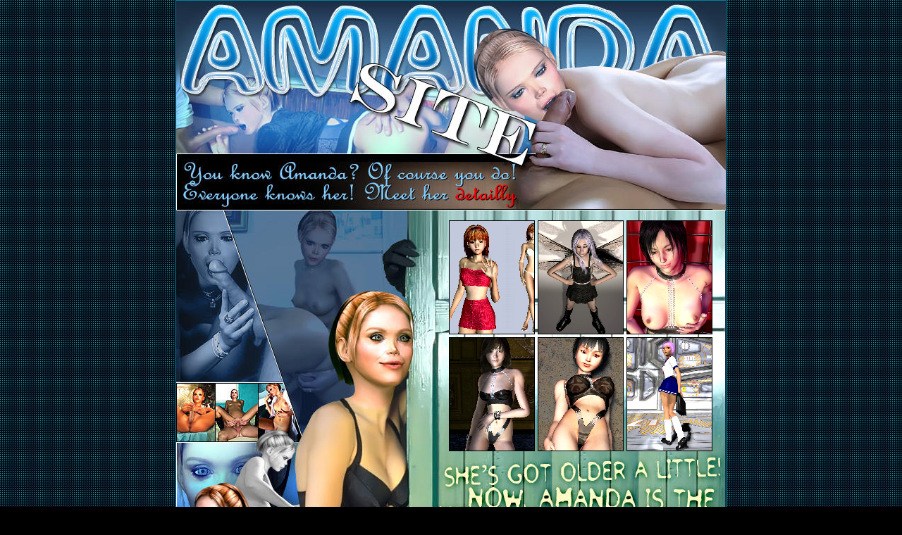

--- FILE ---
content_type: text/html; charset=UTF-8
request_url: http://galleries.adult-empire.com/4363/3134/1448/index.php
body_size: 1868
content:
<HTML>
<HEAD>
<TITLE>New XXX adventures of nice Amanda!</TITLE>
<META HTTP-EQUIV="Content-Type" CONTENT="text/html">

<style>
 a:link {COLOR: #ffffff; TEXT-DECORATION: none}
 a:visited {COLOR: #ffffff; TEXT-DECORATION: none}
 a:hover {text-decoration:none; color:#ff0000;}
.pic {width:120px;height:160px;border:1px solid #000000}
</style>


</HEAD>
<BODY BGCOLOR="#000000" background="http://galleries.adult-empire.com/43/4363/6/images/back.jpg" LEFTMARGIN=0 TOPMARGIN=0 MARGINWIDTH=0 MARGINHEIGHT=0>
<center>
<TABLE WIDTH=780 style='border:1px solid #01819C' CELLPADDING=0 CELLSPACING=0>
	<TR>
		<TD COLSPAN=2>
			<A HREF="http://www.adult-empire.com/rs.php?site_id=4363&wm_id=1448&sub_id=1&rs_fhg_id=3134&o=http%3A%2F%2Fgalleries.adult-empire.com%2F4363%2F3134%2F1448%2Findex.php">
				<IMG src="http://galleries.adult-empire.com/43/4363/6/images/index_01.jpg" WIDTH=388 HEIGHT=217 BORDER=0 ALT=""></A></TD>
		<TD>
			<A HREF="http://www.adult-empire.com/rs.php?site_id=4363&wm_id=1448&sub_id=1&rs_fhg_id=3134&o=http%3A%2F%2Fgalleries.adult-empire.com%2F4363%2F3134%2F1448%2Findex.php">
				<IMG src="http://galleries.adult-empire.com/43/4363/6/images/index_02.jpg" WIDTH=98 HEIGHT=217 BORDER=0 ALT=""></A></TD>
		<TD COLSPAN=3 ROWSPAN=2>
			<A HREF="http://www.adult-empire.com/rs.php?site_id=4363&wm_id=1448&sub_id=1&rs_fhg_id=3134&o=http%3A%2F%2Fgalleries.adult-empire.com%2F4363%2F3134%2F1448%2Findex.php">
				<IMG src="http://galleries.adult-empire.com/43/4363/6/images/index_03.jpg" WIDTH=294 HEIGHT=305 BORDER=0 ALT=""></A></TD>
	</TR>
	<TR>
		<TD COLSPAN=2>
			<A HREF="http://www.adult-empire.com/rs.php?site_id=4363&wm_id=1448&sub_id=1&rs_fhg_id=3134&o=http%3A%2F%2Fgalleries.adult-empire.com%2F4363%2F3134%2F1448%2Findex.php">
				<IMG src="http://galleries.adult-empire.com/43/4363/6/images/index_04.jpg" WIDTH=388 HEIGHT=88 BORDER=0 ALT=""></A></TD>
		<TD>
			<A HREF="http://www.adult-empire.com/rs.php?site_id=4363&wm_id=1448&sub_id=1&rs_fhg_id=3134&o=http%3A%2F%2Fgalleries.adult-empire.com%2F4363%2F3134%2F1448%2Findex.php">
				<IMG src="http://galleries.adult-empire.com/43/4363/6/images/index_05.jpg" WIDTH=98 HEIGHT=88 BORDER=0 ALT=""></A></TD>
	</TR>
	<TR>
		<TD>
			<A HREF="http://www.adult-empire.com/rs.php?site_id=4363&wm_id=1448&sub_id=1&rs_fhg_id=3134&o=http%3A%2F%2Fgalleries.adult-empire.com%2F4363%2F3134%2F1448%2Findex.php">
				<IMG src="http://galleries.adult-empire.com/43/4363/6/images/index_06.jpg" WIDTH=376 HEIGHT=237 BORDER=0 ALT=""></A></TD>
		<TD COLSPAN=4 ROWSPAN=2 background="http://galleries.adult-empire.com/43/4363/6/images/index_07.jpg" WIDTH=396 HEIGHT=342 ALT="">

<DIV ALIGN=CENTER>
<table width=95% border=0 cellspacing=0 cellpadding=2>
<tr>
 <td ><div align=center>
<a href="http://galleries.adult-empire.com/43/4363/6/1.jpg"><img src="http://galleries.adult-empire.com/43/4363/6/thumbs/1.jpg" class=pic></a>
                                          </td>
 <td ><div align=center>
<a href="http://galleries.adult-empire.com/43/4363/6/2.jpg"><img src="http://galleries.adult-empire.com/43/4363/6/thumbs/2.jpg" class=pic></a>
                                          </td>
 <td ><div align=center>
<a href="http://galleries.adult-empire.com/43/4363/6/3.jpg"><img src="http://galleries.adult-empire.com/43/4363/6/thumbs/3.jpg" class=pic></a>
                                          </td>
</tr>
<tr>
 <td ><div align=center>
<a href="http://galleries.adult-empire.com/43/4363/6/4.jpg"><img src="http://galleries.adult-empire.com/43/4363/6/thumbs/4.jpg" class=pic></a>
                                          </td>
 <td ><div align=center>
<a href="http://galleries.adult-empire.com/43/4363/6/5.jpg"><img src="http://galleries.adult-empire.com/43/4363/6/thumbs/5.jpg" class=pic></a>
                                          </td>
 <td ><div align=center>
<a href="http://galleries.adult-empire.com/43/4363/6/6.jpg"><img src="http://galleries.adult-empire.com/43/4363/6/thumbs/6.jpg" class=pic></a>
                                          </td>
</tr>
</table>



</TD>
		<TD ROWSPAN=2>
			<IMG src="http://galleries.adult-empire.com/43/4363/6/images/index_08.jpg" WIDTH=8 HEIGHT=342 ALT=""></TD>
	</TR>
	<TR>
		<TD>
			<A HREF="http://www.adult-empire.com/rs.php?site_id=4363&wm_id=1448&sub_id=1&rs_fhg_id=3134&o=http%3A%2F%2Fgalleries.adult-empire.com%2F4363%2F3134%2F1448%2Findex.php">
				<IMG src="http://galleries.adult-empire.com/43/4363/6/images/index_09.jpg" WIDTH=376 HEIGHT=105 BORDER=0 ALT=""></A></TD>
	</TR>
	<TR>
		<TD ROWSPAN=2>
			<A HREF="http://www.adult-empire.com/rs.php?site_id=4363&wm_id=1448&sub_id=1&rs_fhg_id=3134&o=http%3A%2F%2Fgalleries.adult-empire.com%2F4363%2F3134%2F1448%2Findex.php">
				<IMG src="http://galleries.adult-empire.com/43/4363/6/images/index_10.jpg" WIDTH=376 HEIGHT=223 BORDER=0 ALT=""></A></TD>
		<TD COLSPAN=3 ROWSPAN=2>
			<A HREF="http://www.adult-empire.com/rs.php?site_id=4363&wm_id=1448&sub_id=1&rs_fhg_id=3134&o=http%3A%2F%2Fgalleries.adult-empire.com%2F4363%2F3134%2F1448%2Findex.php">
				<IMG src="http://galleries.adult-empire.com/43/4363/6/images/index_11.jpg" WIDTH=135 HEIGHT=223 BORDER=0 ALT=""></A></TD>
		<TD COLSPAN=2>
			<A HREF="http://www.adult-empire.com/rs.php?site_id=4363&wm_id=1448&sub_id=1&rs_fhg_id=3134&o=http%3A%2F%2Fgalleries.adult-empire.com%2F4363%2F3134%2F1448%2Findex.php">
				<IMG src="http://galleries.adult-empire.com/43/4363/6/images/index_12.jpg" WIDTH=269 HEIGHT=141 BORDER=0 ALT=""></A></TD>
	</TR>
	<TR>
		<TD COLSPAN=2>
			<A HREF="http://www.adult-empire.com/rs.php?site_id=4363&wm_id=1448&sub_id=1&rs_fhg_id=3134&o=http%3A%2F%2Fgalleries.adult-empire.com%2F4363%2F3134%2F1448%2Findex.php">
				<IMG src="http://galleries.adult-empire.com/43/4363/6/images/index_13.gif" WIDTH=269 HEIGHT=82 BORDER=0 ALT=""></A></TD>
	</TR>
	<TR>
		<TD ROWSPAN=2>
			<A HREF="http://www.adult-empire.com/rs.php?site_id=4363&wm_id=1448&sub_id=1&rs_fhg_id=3134&o=http%3A%2F%2Fgalleries.adult-empire.com%2F4363%2F3134%2F1448%2Findex.php">
				<IMG src="http://galleries.adult-empire.com/43/4363/6/images/index_14.jpg" WIDTH=376 HEIGHT=180 BORDER=0 ALT=""></A></TD>
		<TD COLSPAN=4 background="http://galleries.adult-empire.com/43/4363/6/images/index_15.jpg" WIDTH=396 HEIGHT=170 ALT="">


<DIV ALIGN=CENTER>
<table width=95% border=0 cellspacing=0 cellpadding=2>
<tr>
 <td ><div align=center>
<a href="http://galleries.adult-empire.com/43/4363/6/7.jpg"><img src="http://galleries.adult-empire.com/43/4363/6/thumbs/7.jpg" class=pic></a>
                                          </td>
 <td ><div align=center>
<a href="http://galleries.adult-empire.com/43/4363/6/8.jpg"><img src="http://galleries.adult-empire.com/43/4363/6/thumbs/8.jpg" class=pic></a>
                                          </td>
 <td ><div align=center>
<a href="http://galleries.adult-empire.com/43/4363/6/9.jpg"><img src="http://galleries.adult-empire.com/43/4363/6/thumbs/9.jpg" class=pic></a>
                                          </td>
</tr>
</table>

</TD>
		<TD ROWSPAN=2>
			<IMG src="http://galleries.adult-empire.com/43/4363/6/images/index_16.jpg" WIDTH=8 HEIGHT=180 ALT=""></TD>
	</TR>
	<TR>
		<TD COLSPAN=4>
			<IMG src="http://galleries.adult-empire.com/43/4363/6/images/index_17.jpg" WIDTH=396 HEIGHT=10 ALT=""></TD>
	</TR>
	<TR>
		<TD>
			<IMG src="http://galleries.adult-empire.com/43/4363/6/images/spacer.gif" WIDTH=376 HEIGHT=1 ALT=""></TD>
		<TD>
			<IMG src="http://galleries.adult-empire.com/43/4363/6/images/spacer.gif" WIDTH=12 HEIGHT=1 ALT=""></TD>
		<TD>
			<IMG src="http://galleries.adult-empire.com/43/4363/6/images/spacer.gif" WIDTH=98 HEIGHT=1 ALT=""></TD>
		<TD>
			<IMG src="http://galleries.adult-empire.com/43/4363/6/images/spacer.gif" WIDTH=25 HEIGHT=1 ALT=""></TD>
		<TD>
			<IMG src="http://galleries.adult-empire.com/43/4363/6/images/spacer.gif" WIDTH=261 HEIGHT=1 ALT=""></TD>
		<TD>
			<IMG src="http://galleries.adult-empire.com/43/4363/6/images/spacer.gif" WIDTH=8 HEIGHT=1 ALT=""></TD>
	</TR>
</TABLE>
</center>


<script>
 (function(i,s,o,g,r,a,m){i['GoogleAnalyticsObject']=r;i[r]=i[r]||function(){
 (i[r].q=i[r].q||[]).push(arguments)},i[r].l=1*new Date();a=s.createElement(o),
 m=s.getElementsByTagName(o)[0];a.async=1;a.src=g;m.parentNode.insertBefore(a,m)
 })(window,document,'script','https://www.google-analytics.com/analytics.js','ga');

 ga('create', 'UA-2290017-5', 'auto');
 ga('send', 'pageview');

</script>

    <script>   
        var _aa_u="https://stat.adultium.com/";
        var _paq = _paq || [];
        _paq.push(["setDocumentTitle", document.domain + "/" + document.title]);
        //_paq.push(['trackVisibleContentImpressions', true, 750]);
        _paq.push(['enableLinkTracking']);        
        _paq.push(['setRequestMethod', 'POST']);
        _paq.push(['setTrackerUrls', {
            transitionUrl: _aa_u+'stats/saveFHGTransition/',
            //impressionUrl: _aa_u+'stats/saveImpression/',
            clickUrl: _aa_u+'stats/saveFHGClick/',
            //customEventUrl: _aa_u+'stats/saveCustomEvent/'
        }]);
        _paq.push(['setCustomData', { idsite: '4363', wm_id: '1448', gallery_id: '3134', campaign: '1' }])
    </script>
    <script src="https://stat.adultium.com/stats/init/?idsite=4363"></script>
    <script type="text/javascript">
        var d=document, g=d.createElement('script'), s=d.getElementsByTagName('script')[0];
        g.type='text/javascript'; g.async=true; g.defer=true; g.src=_aa_u+'javascript/aa.js'; s.parentNode.insertBefore(g,s);
    </script>    
    <script>
        var links = document.links;
        for(var i = 0; i < links.length; i++) {
            var href = links[i].getAttribute('href');            
            if (href.indexOf('/rs.php') < 0) {
                links[i].className += ' adultiumAnalytic-ignore';
            }
        }        
    </script></body></html>